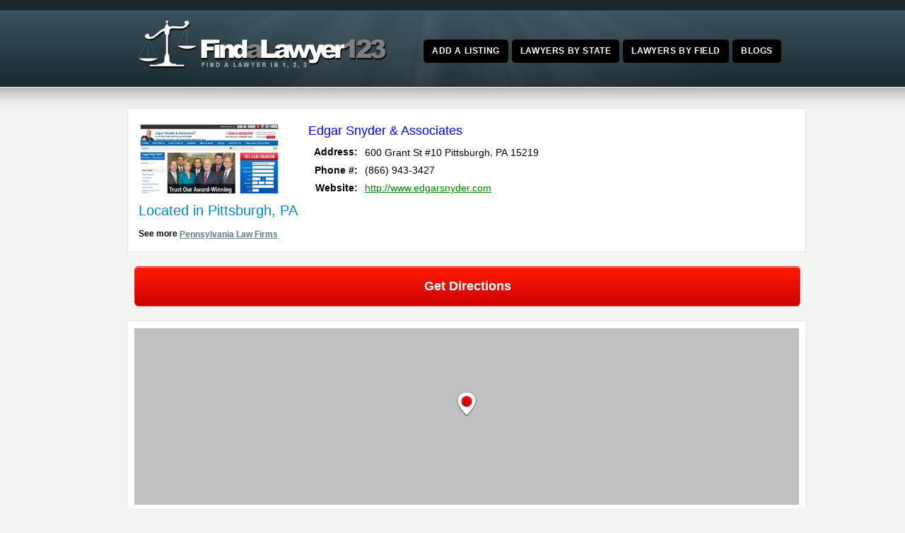

--- FILE ---
content_type: text/html; charset=UTF-8
request_url: https://www.findalawyer123.com/edgar-snyder/
body_size: 10088
content:
<!DOCTYPE html> <!--[if IE 7 ]><html class="ie ie7" lang="en"> <![endif]--> <!--[if IE 8 ]><html class="ie ie8" lang="en"> <![endif]--> <!--[if IE 9 ]><html class="ie ie9" lang="en"> <![endif]--> <!--[if !IE]><!--><html dir="ltr" lang="en-US" prefix="og: https://ogp.me/ns#"> <!--<![endif]--><head> <!-- un-comment and delete 2nd meta below to disable zoom (not cool)<meta name="viewport" content="width=device-width, minimum-scale=1, maximum-scale=1"> --><meta name="viewport" content="width=device-width, initial-scale=1" /><link rel="pingback" href="https://findalawyer123.com/xmlrpc.php" /> <!--<link rel="alternate" type="application/rss+xml" title="FindaLawyer123.com" href="https://findalawyer123.com/feed/" /> <style>img:is([sizes="auto" i], [sizes^="auto," i]) { contain-intrinsic-size: 3000px 1500px }</style> <!-- All in One SEO 4.9.2 - aioseo.com --><title>Edgar Snyder &amp; Associates - FindaLawyer123.com</title><link rel="preload" as="font" href="https://findalawyer123.com/wp-content/themes/Karma-Responsive/css/fonts/fontawesome-webfont.woff?v=4.0.3" crossorigin/><link rel="preload" as="font" href="https://fonts.gstatic.com/s/roboto/v20/KFOmCnqEu92Fr1Mu4mxKKTU1Kg.woff2" crossorigin/><meta name="robots" content="max-image-preview:large" /><meta name="author" content="admin"/><link rel="canonical" href="https://findalawyer123.com/edgar-snyder/" /><meta name="generator" content="All in One SEO (AIOSEO) 4.9.2" /><meta property="og:locale" content="en_US" /><meta property="og:site_name" content="FindaLawyer123.com" /><meta property="og:type" content="website" /><meta property="og:title" content="Edgar Snyder &amp; Associates - FindaLawyer123.com" /><meta property="og:url" content="https://findalawyer123.com/edgar-snyder/" /><meta name="twitter:card" content="summary_large_image" /><meta name="twitter:title" content="Edgar Snyder &amp; Associates - FindaLawyer123.com" /> <script type="application/ld+json" class="aioseo-schema"> {"@context":"https:\/\/schema.org","@graph":[{"@type":"BlogPosting","@id":"https:\/\/findalawyer123.com\/edgar-snyder\/#blogposting","name":"Edgar Snyder & Associates - FindaLawyer123.com","headline":"Edgar Snyder &#038; Associates","author":{"@id":"https:\/\/findalawyer123.com\/author\/admin\/#author"},"publisher":{"@id":"https:\/\/findalawyer123.com\/#organization"},"datePublished":"2013-03-30T12:00:47-04:00","dateModified":"2013-03-30T12:00:47-04:00","inLanguage":"en-US","mainEntityOfPage":{"@id":"https:\/\/findalawyer123.com\/edgar-snyder\/#webpage"},"isPartOf":{"@id":"https:\/\/findalawyer123.com\/edgar-snyder\/#webpage"},"articleSection":"Pennsylvania, Pittsburgh, PA, Animal\/Dog Bite, Bicycle Accident, Medical Malpractice, Motorcycle Accident, Slip &amp; Fall, Social Security, Truck Accident, Workers Comp"},{"@type":"BreadcrumbList","@id":"https:\/\/findalawyer123.com\/edgar-snyder\/#breadcrumblist","itemListElement":[{"@type":"ListItem","@id":"https:\/\/findalawyer123.com#listItem","position":1,"name":"Home","item":"https:\/\/findalawyer123.com","nextItem":{"@type":"ListItem","@id":"https:\/\/findalawyer123.com\/law\/pennsylvania\/#listItem","name":"Pennsylvania"}},{"@type":"ListItem","@id":"https:\/\/findalawyer123.com\/law\/pennsylvania\/#listItem","position":2,"name":"Pennsylvania","item":"https:\/\/findalawyer123.com\/law\/pennsylvania\/","nextItem":{"@type":"ListItem","@id":"https:\/\/findalawyer123.com\/law\/pennsylvania\/pittsburgh-pa\/#listItem","name":"Pittsburgh, PA"},"previousItem":{"@type":"ListItem","@id":"https:\/\/findalawyer123.com#listItem","name":"Home"}},{"@type":"ListItem","@id":"https:\/\/findalawyer123.com\/law\/pennsylvania\/pittsburgh-pa\/#listItem","position":3,"name":"Pittsburgh, PA","item":"https:\/\/findalawyer123.com\/law\/pennsylvania\/pittsburgh-pa\/","nextItem":{"@type":"ListItem","@id":"https:\/\/findalawyer123.com\/edgar-snyder\/#listItem","name":"Edgar Snyder &#038; Associates"},"previousItem":{"@type":"ListItem","@id":"https:\/\/findalawyer123.com\/law\/pennsylvania\/#listItem","name":"Pennsylvania"}},{"@type":"ListItem","@id":"https:\/\/findalawyer123.com\/edgar-snyder\/#listItem","position":4,"name":"Edgar Snyder &#038; Associates","previousItem":{"@type":"ListItem","@id":"https:\/\/findalawyer123.com\/law\/pennsylvania\/pittsburgh-pa\/#listItem","name":"Pittsburgh, PA"}}]},{"@type":"Organization","@id":"https:\/\/findalawyer123.com\/#organization","name":"FindaLawyer123.com","description":"Find a Lawyer at FindaLawyer123.com","url":"https:\/\/findalawyer123.com\/"},{"@type":"Person","@id":"https:\/\/findalawyer123.com\/author\/admin\/#author","url":"https:\/\/findalawyer123.com\/author\/admin\/","name":"admin","image":{"@type":"ImageObject","@id":"https:\/\/findalawyer123.com\/edgar-snyder\/#authorImage","url":"https:\/\/secure.gravatar.com\/avatar\/009cae7763e43cf5f65fba056be8e7aa51faf85ae9e4a5aa3ca234c0ea116fc0?s=96&r=g","width":96,"height":96,"caption":"admin"}},{"@type":"WebPage","@id":"https:\/\/findalawyer123.com\/edgar-snyder\/#webpage","url":"https:\/\/findalawyer123.com\/edgar-snyder\/","name":"Edgar Snyder & Associates - FindaLawyer123.com","inLanguage":"en-US","isPartOf":{"@id":"https:\/\/findalawyer123.com\/#website"},"breadcrumb":{"@id":"https:\/\/findalawyer123.com\/edgar-snyder\/#breadcrumblist"},"author":{"@id":"https:\/\/findalawyer123.com\/author\/admin\/#author"},"creator":{"@id":"https:\/\/findalawyer123.com\/author\/admin\/#author"},"datePublished":"2013-03-30T12:00:47-04:00","dateModified":"2013-03-30T12:00:47-04:00"},{"@type":"WebSite","@id":"https:\/\/findalawyer123.com\/#website","url":"https:\/\/findalawyer123.com\/","name":"FindaLawyer123.com","description":"Find a Lawyer at FindaLawyer123.com","inLanguage":"en-US","publisher":{"@id":"https:\/\/findalawyer123.com\/#organization"}}]} </script> <!-- All in One SEO --><link rel='dns-prefetch' href='//findalawyer123.com' /><link rel='dns-prefetch' href='//www.googletagmanager.com' /><link rel='stylesheet' id='style-css' href='https://findalawyer123.com/wp-content/themes/Karma-Responsive/style.css' type='text/css' media='all' /><link rel='stylesheet' id='primary-color-css' href='https://findalawyer123.com/wp-content/themes/Karma-Responsive/css/karma-teal-grey.css' type='text/css' media='all' /><link rel='stylesheet' id='secondary-color-css' href='https://findalawyer123.com/wp-content/themes/Karma-Responsive/css/secondary-teal-grey.css' type='text/css' media='all' /><link rel='stylesheet' id='fontawesome-css' href='https://findalawyer123.com/wp-content/themes/Karma-Responsive/css/_font-awesome.css' type='text/css' media='all' /><link rel='stylesheet' id='mobile-css' href='https://findalawyer123.com/wp-content/themes/Karma-Responsive/css/_mobile.css' type='text/css' media='all' /><link rel='stylesheet' id='wp-block-library-css' href='https://findalawyer123.com/wp-includes/css/dist/block-library/style.min.css' type='text/css' media='all' /> <style id='classic-theme-styles-inline-css' type='text/css'> /*! This file is auto-generated */
.wp-block-button__link{color:#fff;background-color:#32373c;border-radius:9999px;box-shadow:none;text-decoration:none;padding:calc(.667em + 2px) calc(1.333em + 2px);font-size:1.125em}.wp-block-file__button{background:#32373c;color:#fff;text-decoration:none} </style><link rel='stylesheet' id='aioseo/css/src/vue/standalone/blocks/table-of-contents/global.scss-css' href='https://findalawyer123.com/wp-content/plugins/all-in-one-seo-pack/dist/Lite/assets/css/table-of-contents/global.e90f6d47.css' type='text/css' media='all' /> <style id='global-styles-inline-css' type='text/css'> :root{--wp--preset--aspect-ratio--square: 1;--wp--preset--aspect-ratio--4-3: 4/3;--wp--preset--aspect-ratio--3-4: 3/4;--wp--preset--aspect-ratio--3-2: 3/2;--wp--preset--aspect-ratio--2-3: 2/3;--wp--preset--aspect-ratio--16-9: 16/9;--wp--preset--aspect-ratio--9-16: 9/16;--wp--preset--color--black: #000000;--wp--preset--color--cyan-bluish-gray: #abb8c3;--wp--preset--color--white: #ffffff;--wp--preset--color--pale-pink: #f78da7;--wp--preset--color--vivid-red: #cf2e2e;--wp--preset--color--luminous-vivid-orange: #ff6900;--wp--preset--color--luminous-vivid-amber: #fcb900;--wp--preset--color--light-green-cyan: #7bdcb5;--wp--preset--color--vivid-green-cyan: #00d084;--wp--preset--color--pale-cyan-blue: #8ed1fc;--wp--preset--color--vivid-cyan-blue: #0693e3;--wp--preset--color--vivid-purple: #9b51e0;--wp--preset--gradient--vivid-cyan-blue-to-vivid-purple: linear-gradient(135deg,rgba(6,147,227,1) 0%,rgb(155,81,224) 100%);--wp--preset--gradient--light-green-cyan-to-vivid-green-cyan: linear-gradient(135deg,rgb(122,220,180) 0%,rgb(0,208,130) 100%);--wp--preset--gradient--luminous-vivid-amber-to-luminous-vivid-orange: linear-gradient(135deg,rgba(252,185,0,1) 0%,rgba(255,105,0,1) 100%);--wp--preset--gradient--luminous-vivid-orange-to-vivid-red: linear-gradient(135deg,rgba(255,105,0,1) 0%,rgb(207,46,46) 100%);--wp--preset--gradient--very-light-gray-to-cyan-bluish-gray: linear-gradient(135deg,rgb(238,238,238) 0%,rgb(169,184,195) 100%);--wp--preset--gradient--cool-to-warm-spectrum: linear-gradient(135deg,rgb(74,234,220) 0%,rgb(151,120,209) 20%,rgb(207,42,186) 40%,rgb(238,44,130) 60%,rgb(251,105,98) 80%,rgb(254,248,76) 100%);--wp--preset--gradient--blush-light-purple: linear-gradient(135deg,rgb(255,206,236) 0%,rgb(152,150,240) 100%);--wp--preset--gradient--blush-bordeaux: linear-gradient(135deg,rgb(254,205,165) 0%,rgb(254,45,45) 50%,rgb(107,0,62) 100%);--wp--preset--gradient--luminous-dusk: linear-gradient(135deg,rgb(255,203,112) 0%,rgb(199,81,192) 50%,rgb(65,88,208) 100%);--wp--preset--gradient--pale-ocean: linear-gradient(135deg,rgb(255,245,203) 0%,rgb(182,227,212) 50%,rgb(51,167,181) 100%);--wp--preset--gradient--electric-grass: linear-gradient(135deg,rgb(202,248,128) 0%,rgb(113,206,126) 100%);--wp--preset--gradient--midnight: linear-gradient(135deg,rgb(2,3,129) 0%,rgb(40,116,252) 100%);--wp--preset--font-size--small: 13px;--wp--preset--font-size--medium: 20px;--wp--preset--font-size--large: 36px;--wp--preset--font-size--x-large: 42px;--wp--preset--spacing--20: 0.44rem;--wp--preset--spacing--30: 0.67rem;--wp--preset--spacing--40: 1rem;--wp--preset--spacing--50: 1.5rem;--wp--preset--spacing--60: 2.25rem;--wp--preset--spacing--70: 3.38rem;--wp--preset--spacing--80: 5.06rem;--wp--preset--shadow--natural: 6px 6px 9px rgba(0, 0, 0, 0.2);--wp--preset--shadow--deep: 12px 12px 50px rgba(0, 0, 0, 0.4);--wp--preset--shadow--sharp: 6px 6px 0px rgba(0, 0, 0, 0.2);--wp--preset--shadow--outlined: 6px 6px 0px -3px rgba(255, 255, 255, 1), 6px 6px rgba(0, 0, 0, 1);--wp--preset--shadow--crisp: 6px 6px 0px rgba(0, 0, 0, 1);}:where(.is-layout-flex){gap: 0.5em;}:where(.is-layout-grid){gap: 0.5em;}body .is-layout-flex{display: flex;}.is-layout-flex{flex-wrap: wrap;align-items: center;}.is-layout-flex > :is(*, div){margin: 0;}body .is-layout-grid{display: grid;}.is-layout-grid > :is(*, div){margin: 0;}:where(.wp-block-columns.is-layout-flex){gap: 2em;}:where(.wp-block-columns.is-layout-grid){gap: 2em;}:where(.wp-block-post-template.is-layout-flex){gap: 1.25em;}:where(.wp-block-post-template.is-layout-grid){gap: 1.25em;}.has-black-color{color: var(--wp--preset--color--black) !important;}.has-cyan-bluish-gray-color{color: var(--wp--preset--color--cyan-bluish-gray) !important;}.has-white-color{color: var(--wp--preset--color--white) !important;}.has-pale-pink-color{color: var(--wp--preset--color--pale-pink) !important;}.has-vivid-red-color{color: var(--wp--preset--color--vivid-red) !important;}.has-luminous-vivid-orange-color{color: var(--wp--preset--color--luminous-vivid-orange) !important;}.has-luminous-vivid-amber-color{color: var(--wp--preset--color--luminous-vivid-amber) !important;}.has-light-green-cyan-color{color: var(--wp--preset--color--light-green-cyan) !important;}.has-vivid-green-cyan-color{color: var(--wp--preset--color--vivid-green-cyan) !important;}.has-pale-cyan-blue-color{color: var(--wp--preset--color--pale-cyan-blue) !important;}.has-vivid-cyan-blue-color{color: var(--wp--preset--color--vivid-cyan-blue) !important;}.has-vivid-purple-color{color: var(--wp--preset--color--vivid-purple) !important;}.has-black-background-color{background-color: var(--wp--preset--color--black) !important;}.has-cyan-bluish-gray-background-color{background-color: var(--wp--preset--color--cyan-bluish-gray) !important;}.has-white-background-color{background-color: var(--wp--preset--color--white) !important;}.has-pale-pink-background-color{background-color: var(--wp--preset--color--pale-pink) !important;}.has-vivid-red-background-color{background-color: var(--wp--preset--color--vivid-red) !important;}.has-luminous-vivid-orange-background-color{background-color: var(--wp--preset--color--luminous-vivid-orange) !important;}.has-luminous-vivid-amber-background-color{background-color: var(--wp--preset--color--luminous-vivid-amber) !important;}.has-light-green-cyan-background-color{background-color: var(--wp--preset--color--light-green-cyan) !important;}.has-vivid-green-cyan-background-color{background-color: var(--wp--preset--color--vivid-green-cyan) !important;}.has-pale-cyan-blue-background-color{background-color: var(--wp--preset--color--pale-cyan-blue) !important;}.has-vivid-cyan-blue-background-color{background-color: var(--wp--preset--color--vivid-cyan-blue) !important;}.has-vivid-purple-background-color{background-color: var(--wp--preset--color--vivid-purple) !important;}.has-black-border-color{border-color: var(--wp--preset--color--black) !important;}.has-cyan-bluish-gray-border-color{border-color: var(--wp--preset--color--cyan-bluish-gray) !important;}.has-white-border-color{border-color: var(--wp--preset--color--white) !important;}.has-pale-pink-border-color{border-color: var(--wp--preset--color--pale-pink) !important;}.has-vivid-red-border-color{border-color: var(--wp--preset--color--vivid-red) !important;}.has-luminous-vivid-orange-border-color{border-color: var(--wp--preset--color--luminous-vivid-orange) !important;}.has-luminous-vivid-amber-border-color{border-color: var(--wp--preset--color--luminous-vivid-amber) !important;}.has-light-green-cyan-border-color{border-color: var(--wp--preset--color--light-green-cyan) !important;}.has-vivid-green-cyan-border-color{border-color: var(--wp--preset--color--vivid-green-cyan) !important;}.has-pale-cyan-blue-border-color{border-color: var(--wp--preset--color--pale-cyan-blue) !important;}.has-vivid-cyan-blue-border-color{border-color: var(--wp--preset--color--vivid-cyan-blue) !important;}.has-vivid-purple-border-color{border-color: var(--wp--preset--color--vivid-purple) !important;}.has-vivid-cyan-blue-to-vivid-purple-gradient-background{background: var(--wp--preset--gradient--vivid-cyan-blue-to-vivid-purple) !important;}.has-light-green-cyan-to-vivid-green-cyan-gradient-background{background: var(--wp--preset--gradient--light-green-cyan-to-vivid-green-cyan) !important;}.has-luminous-vivid-amber-to-luminous-vivid-orange-gradient-background{background: var(--wp--preset--gradient--luminous-vivid-amber-to-luminous-vivid-orange) !important;}.has-luminous-vivid-orange-to-vivid-red-gradient-background{background: var(--wp--preset--gradient--luminous-vivid-orange-to-vivid-red) !important;}.has-very-light-gray-to-cyan-bluish-gray-gradient-background{background: var(--wp--preset--gradient--very-light-gray-to-cyan-bluish-gray) !important;}.has-cool-to-warm-spectrum-gradient-background{background: var(--wp--preset--gradient--cool-to-warm-spectrum) !important;}.has-blush-light-purple-gradient-background{background: var(--wp--preset--gradient--blush-light-purple) !important;}.has-blush-bordeaux-gradient-background{background: var(--wp--preset--gradient--blush-bordeaux) !important;}.has-luminous-dusk-gradient-background{background: var(--wp--preset--gradient--luminous-dusk) !important;}.has-pale-ocean-gradient-background{background: var(--wp--preset--gradient--pale-ocean) !important;}.has-electric-grass-gradient-background{background: var(--wp--preset--gradient--electric-grass) !important;}.has-midnight-gradient-background{background: var(--wp--preset--gradient--midnight) !important;}.has-small-font-size{font-size: var(--wp--preset--font-size--small) !important;}.has-medium-font-size{font-size: var(--wp--preset--font-size--medium) !important;}.has-large-font-size{font-size: var(--wp--preset--font-size--large) !important;}.has-x-large-font-size{font-size: var(--wp--preset--font-size--x-large) !important;}
:where(.wp-block-post-template.is-layout-flex){gap: 1.25em;}:where(.wp-block-post-template.is-layout-grid){gap: 1.25em;}
:where(.wp-block-columns.is-layout-flex){gap: 2em;}:where(.wp-block-columns.is-layout-grid){gap: 2em;}
:root :where(.wp-block-pullquote){font-size: 1.5em;line-height: 1.6;} </style><link rel='stylesheet' id='widgets-on-pages-css' href='https://findalawyer123.com/wp-content/plugins/widgets-on-pages/public/css/widgets-on-pages-public.css' type='text/css' media='all' /> <script type="text/javascript" src="https://findalawyer123.com/wp-content/plugins/enable-jquery-migrate-helper/js/jquery/jquery-1.12.4-wp.js" id="jquery-core-js"></script> <script type="text/javascript" src="https://findalawyer123.com/wp-content/plugins/enable-jquery-migrate-helper/js/jquery-migrate/jquery-migrate-1.4.1-wp.js" id="jquery-migrate-js"></script> <!-- Google tag (gtag.js) snippet added by Site Kit --> <!-- Google Analytics snippet added by Site Kit --> <script type="text/javascript" src="https://www.googletagmanager.com/gtag/js?id=GT-KD2TX46R" id="google_gtagjs-js" async></script> <script type="text/javascript" id="google_gtagjs-js-after"> /* <![CDATA[ */
window.dataLayer = window.dataLayer || [];function gtag(){dataLayer.push(arguments);}
gtag("set","linker",{"domains":["findalawyer123.com"]});
gtag("js", new Date());
gtag("set", "developer_id.dZTNiMT", true);
gtag("config", "GT-KD2TX46R");
 window._googlesitekit = window._googlesitekit || {}; window._googlesitekit.throttledEvents = []; window._googlesitekit.gtagEvent = (name, data) => { var key = JSON.stringify( { name, data } ); if ( !! window._googlesitekit.throttledEvents[ key ] ) { return; } window._googlesitekit.throttledEvents[ key ] = true; setTimeout( () => { delete window._googlesitekit.throttledEvents[ key ]; }, 5 ); gtag( "event", name, { ...data, event_source: "site-kit" } ); }; 
/* ]]> */ </script><link rel="https://api.w.org/" href="https://findalawyer123.com/wp-json/" /><link rel="alternate" title="JSON" type="application/json" href="https://findalawyer123.com/wp-json/wp/v2/posts/4486" /><link rel='shortlink' href='https://findalawyer123.com/?p=4486' /><link rel="alternate" title="oEmbed (JSON)" type="application/json+oembed" href="https://findalawyer123.com/wp-json/oembed/1.0/embed?url=https%3A%2F%2Ffindalawyer123.com%2Fedgar-snyder%2F" /><link rel="alternate" title="oEmbed (XML)" type="text/xml+oembed" href="https://findalawyer123.com/wp-json/oembed/1.0/embed?url=https%3A%2F%2Ffindalawyer123.com%2Fedgar-snyder%2F&#038;format=xml" /><meta name="ICBM" content="40.4413567, -79.9948502" /><meta name="dcterms.title" content="FindaLawyer123.com - Edgar Snyder &#038; Associates" /><meta name="geo.position" content="40.4413567;-79.9948502" /><meta name="generator" content="Site Kit by Google 1.168.0" /><link rel="shortcut icon" href="https://findalawyer123.com/wp-content/uploads/2013/05/favicon.ico"/> <!--styles generated by site options--> <style type='text/css'> #header .tt-retina-logo {
 width: ;
 height: ;
 url: "";
}  .header-overlay {
 background: url(https://findalawyer123.com/wp-content/themes/Karma-Responsive/images/_global/overlay-rays.png) 50% 50% no-repeat;
}
.header-overlay {
 background-size: auto 100%;
} </style> <!--[if IE 9]> <style media="screen"> #footer,
.header-holder
 {
 behavior: url(https://findalawyer123.com/wp-content/themes/Karma-Responsive/js/PIE/PIE.php);
} </style> <![endif]--> <!--[if lte IE 8]> <script type='text/javascript' src='https://findalawyer123.com/wp-content/themes/Karma-Responsive/js/html5shiv.js'></script> <style media="screen"> /* uncomment for IE8 rounded corners
#menu-main-nav .drop ul a,
#menu-main-nav .drop,
#menu-main-nav ul.sub-menu,
#menu-main-nav .drop .c, 
#menu-main-nav li.parent, */
a.button,
a.button:hover,
ul.products li.product a img,
div.product div.images img,
span.onsale,
#footer,
.header-holder,
#horizontal_nav ul li,
#horizontal_nav ul a,
#tt-gallery-nav li,
#tt-gallery-nav a,
ul.tabset li,
ul.tabset a,
.karma-pages a,
.karma-pages span,
.wp-pagenavi a,
.wp-pagenavi span,
.post_date,
.post_comments,
.ka_button,
.flex-control-paging li a,
.colored_box,
.tools,
.karma_notify
.opener,
.callout_button,
.testimonials {
 behavior: url(https://findalawyer123.com/wp-content/themes/Karma-Responsive/js/PIE/PIE.php);
}
#header .header-overlay {
 background-image: none;
 filter: progid:DXImageTransform.Microsoft.AlphaImageLoader( src='https://findalawyer123.com/wp-content/themes/Karma-Responsive/images/_global/overlay-rays.png', sizingMethod='scale');
 -ms-filter: "progid:DXImageTransform.Microsoft.AlphaImageLoader( src='https://findalawyer123.com/wp-content/themes/Karma-Responsive/images/_global/overlay-rays.png', sizingMethod='scale')";
} </style> <![endif]--> <!--[if IE]><link rel="stylesheet" href="https://findalawyer123.com/wp-content/themes/Karma-Responsive/css/_internet_explorer.css" media="screen"/> <![endif]--> <script> (function(i,s,o,g,r,a,m){i['GoogleAnalyticsObject']=r;i[r]=i[r]||function(){
 (i[r].q=i[r].q||[]).push(arguments)},i[r].l=1*new Date();a=s.createElement(o),
 m=s.getElementsByTagName(o)[0];a.async=1;a.src=g;m.parentNode.insertBefore(a,m)
 })(window,document,'script','//www.google-analytics.com/analytics.js','ga');
 ga('create', 'UA-3242849-26', 'findalawyer123.com');
 ga('send', 'pageview'); </script> <script async src="https://pagead2.googlesyndication.com/pagead/js/adsbygoogle.js?client=ca-pub-5346911216764926"
 crossorigin="anonymous"></script></head><body class="wp-singular post-template-default single single-post postid-4486 single-format-standard wp-theme-Karma-Responsive"><div id="tt-wide-layout" class="content-style-default"><div id="wrapper"><header role="banner" id="header" ><div class="top-block"><div class="top-holder"><div class="toolbar-right"></div><!-- END toolbar-right --></div><!-- END top-holder --></div><!-- END top-block --><div class="header-holder "><div class="header-overlay"><div class="header-area"> <a href="https://findalawyer123.com" class="logo"><img src="https://findalawyer123.com/wp-content/uploads/2013/04/logo.png" alt="FindaLawyer123.com" /></a><nav role="navigation"><ul id="menu-main-nav"><li id="item-7223" class="menu-item menu-item-type-post_type menu-item-object-page"><a href="https://findalawyer123.com/add/"><span><strong>Add a Listing</strong></span></a></li><li id="item-285" class="menu-item menu-item-type-post_type menu-item-object-page"><a href="https://findalawyer123.com/lawyers-by-state/"><span><strong>Lawyers by State</strong></span></a></li><li id="item-909" class="menu-item menu-item-type-post_type menu-item-object-page"><a href="https://findalawyer123.com/lawyers-by-field/"><span><strong>Lawyers by Field</strong></span></a></li><li id="item-8548" class="menu-item menu-item-type-post_type menu-item-object-page current_page_parent"><a href="https://findalawyer123.com/blogs/"><span><strong>Blogs</strong></span></a></li></ul></nav></div><!-- END header-area --></div><!-- END header-overlay --></div><!-- END header-holder --></header><!-- END header --><div id="main"><div class="main-area"><main role="main" id="content" class="content_blog"><article class="single_blog_wrap  post-4486 post type-post status-publish format-standard hentry category-pennsylvania category-pittsburgh-pa tag-animal-dog-bite tag-bicycle-accident tag-medical-malpractice tag-motorcycle-accident tag-slip-fall tag-social-security tag-truck-accident tag-workers-comp tt-blog-no-feature"><div class="singlecat"><table border="0" cellpadding="0" cellspacing="0" itemscope itemtype="http://schema.org/LocalBusiness"><tr><td rowspan="8"><div class="dealerpic"> <img itemprop="image" border="0" src="https://findalawyer123.com/wp-content/uploads/2013/03/edgar-snyder.jpg" alt="" width="200" height="100"></div></td><td colspan="3"><h1 class="single-posth1" itemprop="name">Edgar Snyder &#038; Associates</h1></td></tr><tr><td width="60" align="right"><b>Address:</b></td><td width="10">&nbsp;</td><td width="410"> <span itemprop="address" itemscope itemtype="http://schema.org/PostalAddress"> <span itemprop="streetAddress">600 Grant St #10</span> <span itemprop="addressLocality">Pittsburgh</span>, <span itemprop="addressRegion">PA</span> <span itemprop="postalCode">15219 </span> </span></td></tr><tr><td width="70" align="right"><b>Phone #:</b></td><td width="10">&nbsp;</td><td width="410"><span itemprop="telephone">(866) 943-3427</span></td></tr><tr><td width="60" align="right"><b>Website:</b></td><td width="10">&nbsp;</td><td width="410"> <a style="color:#008000;" rel="nofollow" target="_blank" href="http://www.edgarsnyder.com" itemprop="url"> http://www.edgarsnyder.com </a></td></tr></table><div style='margin: 10px 0px 10px 0px;'></div><div class="locatedin">Located in Pittsburgh, PA</div><div style="text-align:left;"><b>See more <a href="https://findalawyer123.com/law/pennsylvania/" title="Pennsylvania">Pennsylvania Law Firms</a></b></div></div><div><a class="myButton" target="_blank" href="http://maps.google.com/maps?daddr=40.4413567,-79.9948502" title="directions">Get Directions</a></div><div class="singlemap"><div class="gm-map" style="position: relative;height: 250px; width: 100%;"><iframe name="gm-map-1" allowfullscreen src="https://findalawyer123.com/?geo_mashup_content=render-map&amp;map_data_key=ffd27d94b2d0e0a197ef3c4965920c82&amp;zoom=11&amp;map_content=single&amp;name=gm-map-1&amp;object_id=4486" style="position: absolute; top: 0; left: 0; width: 100%; height: 100%; border: none; overflow: hidden;"></iframe></div></div><div class="areasoflaw"><h2 style="color:#0000ff;">Areas of Practice:</h2> Animal/Dog Bite, Bicycle Accident, Medical Malpractice, Motorcycle Accident, Slip &amp; Fall, Social Security, Truck Accident, Workers Comp</div><div style="clear:both"></div><h2 class="zipdesc">Start Another Law Firm Search, Enter Zip Below</h2><li id="geomashupsearchwidget-2" class="widget geomashupsearchwidget amr_widget"><span style="display: none"></span><form class="geo-mashup-search-form2" method="post" action="https://findalawyer123.com/find/"><input name="object_name" type="hidden" value="post" /><input name="results_page_id" type="hidden" value="6985" /><div class="inside-form2"><div class="entermiles2">Select Miles:</div><div style="margin: 0px 0px 0px 0px;"><select id="geomashupsearchwidget-2-radius" name="radius"><option value="20">20</option><option value="30">30</option><option value="40">40</option><option value="50">50</option><option value="100">100</option> </select></div><div style="position:absolute; margin:-25px 0px 0px -100px;"><img src="https://www.findalawyer123.com/wp-content/uploads/2015/05/arrow_red.png"></div><div class="enterzip2">Enter Zip Code:</div> <input name="units" type="hidden" value="mi" /><input id="geomashupsearchwidget-2-input" class="geo-mashup-search-input" name="location_text" type="text" value="" /><input id="geomashupsearchwidget-2-submit" name="geo_mashup_search_submit" type="submit" value="Search" /></div></form></li><div style="clear:both"></div><div id="respond"><div id="respond" class="comment-respond"><h3 id="reply-title" class="comment-reply-title"><h2><i class="fa fa-pencil-square-o discussion-title"></i>Add a Comment</h2> <small><a rel="nofollow" id="cancel-comment-reply-link" href="/edgar-snyder/#respond" style="display:none;"><div class="comment-cancel">click here to cancel reply</div></a></small></h3><form action="https://findalawyer123.com/wp-comments-post.php" method="post" id="commentform" class="comment-form"><p class="comment-textarea-wrap"><br /><label  class="comment-label" for="comment">Your Review</label><textarea name="comment" class="comment-textarea" tabindex="4" rows="5" cols="5" id="comment" aria-required="true"></textarea></p><p class="comment-input-wrap pad comment-name"><label class="comment-label" for="author">Name <span class="required">*</span></label><input id="author" name="author" type="text" tabindex="1" class="comment-input" value="" size="30" aria-required='true' /></p><p class="comment-input-wrap pad comment-email"><label class="comment-label"  for="email">Email <span class="required">*</span> <em>(will not be published)</em></label> <input id="email" name="email" type="text" tabindex="2" class="comment-input" value="" size="30" aria-required='true' /></p><p class="comment-input-wrap comment-website"><label class="comment-label" for="url">Website</label><input id="url" name="url" type="text" tabindex="3" class="comment-input" value="" size="30" /></p><p class="form-submit"><input name="submit" type="submit" id="ka-comment-form-submit" class="submit" value="Add Review" /> <input type='hidden' name='comment_post_ID' value='4486' id='comment_post_ID' /> <input type='hidden' name='comment_parent' id='comment_parent' value='0' /></p></form></div><!-- #respond --></div><!--end comment-response--></main><!-- END main #content --></div><!-- END main-area --></div><!-- END main --><footer role="contentinfo" id="footer"><div class="footer-overlay"><div class="footer-content"><div class="one_fourth tt-column"></div><div class="one_fourth tt-column"></div><div class="one_fourth tt-column"></div><div class="one_fourth_last tt-column"></div></div><!-- END footer-content --></div><!-- END footer-overlay --><div id="footer_bottom"><div class="info"><div id="foot_left">&nbsp;                    FindaLawyer123.com - 2013-2023</div><!-- END foot_left --><div id="foot_right"><div class="top-footer"><a href="#" class="link-top">top</a></div></div><!-- END foot_right --></div><!-- END info --></div><!-- END footer_bottom --></footer><!-- END footer --></div><!-- END wrapper --></div><!-- END tt-layout --> <script type="speculationrules"> {"prefetch":[{"source":"document","where":{"and":[{"href_matches":"\/*"},{"not":{"href_matches":["\/wp-*.php","\/wp-admin\/*","\/wp-content\/uploads\/*","\/wp-content\/*","\/wp-content\/plugins\/*","\/wp-content\/themes\/Karma-Responsive\/*","\/*\\?(.+)"]}},{"not":{"selector_matches":"a[rel~=\"nofollow\"]"}},{"not":{"selector_matches":".no-prefetch, .no-prefetch a"}}]},"eagerness":"conservative"}]} </script> <a rel="nofollow" style="display:none" href="https://findalawyer123.com/?blackhole=57ddf69cbe" title="Do NOT follow this link or you will be banned from the site!">FindaLawyer123.com</a><link rel='stylesheet' id='front-style-widget-css' href='https://findalawyer123.com/wp-content/plugins/geo-mashup/css/front-widget.min.css' type='text/css' media='all' /> <script type="text/javascript" id="truethemes-custom-js-extra"> /* <![CDATA[ */
var php_data = {"mobile_menu_text":"Main Menu","mobile_sub_menu_text":"More in this section...","karma_jquery_slideshowSpeed":"8000","karma_jquery_pause_hover":"false","karma_jquery_randomize":"false","karma_jquery_directionNav":"true","karma_jquery_animation_effect":"fade","karma_jquery_animationSpeed":"600","testimonial_slideshowSpeed":"8000","testimonial_pause_hover":"false","testimonial_randomize":"false","testimonial_directionNav":"true","testimonial_animation_effect":"fade","testimonial_animationSpeed":"600","ubermenu_active":"false"};
/* ]]> */ </script> <script type="text/javascript" src="https://findalawyer123.com/wp-content/themes/Karma-Responsive/js/custom-main.js" id="truethemes-custom-js"></script> <script type="text/javascript" src="https://findalawyer123.com/wp-content/themes/Karma-Responsive/js/superfish.js" id="superfish-js"></script> <script type="text/javascript" src="https://findalawyer123.com/wp-content/themes/Karma-Responsive/js/jquery.flexslider.js" id="flexslider-js"></script> <script type="text/javascript" src="https://findalawyer123.com/wp-content/themes/Karma-Responsive/js/jquery.fitvids.js" id="fitvids-js"></script> <script type="text/javascript" src="https://findalawyer123.com/wp-content/themes/Karma-Responsive/js/jquery.isotope.js" id="isotope-js"></script> <script type="text/javascript" src="https://findalawyer123.com/wp-content/plugins/enable-jquery-migrate-helper/js/jquery-ui/core.min.js" id="jquery-ui-core-js"></script> <script type="text/javascript" src="https://findalawyer123.com/wp-content/plugins/enable-jquery-migrate-helper/js/jquery-ui/widget.min.js" id="jquery-ui-widget-js"></script> <script type="text/javascript" src="https://findalawyer123.com/wp-content/plugins/enable-jquery-migrate-helper/js/jquery-ui/tabs.min.js" id="jquery-ui-tabs-js"></script> <script type="text/javascript" src="https://findalawyer123.com/wp-content/plugins/enable-jquery-migrate-helper/js/jquery-ui/accordion.min.js" id="jquery-ui-accordion-js"></script> <script type="text/javascript" src="https://findalawyer123.com/wp-content/themes/Karma-Responsive/js/jquery.prettyPhoto.js" id="pretty-photo-js"></script> <script type="text/javascript" src="https://findalawyer123.com/wp-includes/js/comment-reply.js" id="comment-reply-js"></script> <script type="module"  src="https://findalawyer123.com/wp-content/plugins/all-in-one-seo-pack/dist/Lite/assets/table-of-contents.95d0dfce.js" id="aioseo/js/src/vue/standalone/blocks/table-of-contents/frontend.js-js"></script> <script type="text/javascript" src="https://findalawyer123.com/wp-content/plugins/sg-cachepress/assets/js/lazysizes.min.js" id="siteground-optimizer-lazy-sizes-js-js"></script> <script type="text/javascript" src="https://findalawyer123.com/wp-content/plugins/geo-mashup/js/search-form.min.js" id="geo-mashup-search-form-js"></script> <!--[if !IE]><!--><script> if (/*@cc_on!@*/false) {
 document.documentElement.className+=' ie10';
} </script><!--<![endif]--></body></html>

--- FILE ---
content_type: text/html; charset=UTF-8
request_url: https://findalawyer123.com/?geo_mashup_content=render-map&map_data_key=ffd27d94b2d0e0a197ef3c4965920c82&zoom=11&map_content=single&name=gm-map-1&object_id=4486
body_size: 1158
content:
<!DOCTYPE html><html xmlns="http://www.w3.org/1999/xhtml"><head><meta http-equiv="content-type" content="text/html; charset=utf-8"/><title>Geo Mashup Map</title><link rel="preload" as="font" href="https://findalawyer123.com/wp-content/themes/Karma-Responsive/css/fonts/fontawesome-webfont.woff?v=4.0.3" crossorigin/><link rel="preload" as="font" href="https://fonts.gstatic.com/s/roboto/v20/KFOmCnqEu92Fr1Mu4mxKKTU1Kg.woff2" crossorigin/><link rel='stylesheet' id='theme-style-css' href='https://findalawyer123.com/wp-content/themes/Karma-Responsive/style.css' type='text/css' media='all' /><link rel='stylesheet' id='geo-mashup-map-style-css' href='https://findalawyer123.com/wp-content/themes/Karma-Responsive/map-style.css' type='text/css' media='all' /> <script type="text/javascript" src="https://findalawyer123.com/wp-content/plugins/enable-jquery-migrate-helper/js/jquery/jquery-1.12.4-wp.js" id="jquery-core-js"></script> <script type="text/javascript" src="https://findalawyer123.com/wp-content/plugins/enable-jquery-migrate-helper/js/jquery-migrate/jquery-migrate-1.4.1-wp.js" id="jquery-migrate-js"></script> <script type="text/javascript" src="https://findalawyer123.com/wp-content/plugins/geo-mashup/js/mxn/mxn.min.js" id="mxn-js"></script> <script type="text/javascript" src="https://findalawyer123.com/wp-content/plugins/geo-mashup/js/mxn/mxn.core.min.js" id="mxn-core-js"></script> <script type="text/javascript" src="//maps.google.com/maps/api/js?key=AIzaSyCLNa5tRl8h9DEaB_Ocf4vS-Bdr7K2B0EQ&amp;language=en&amp;ver=6.8.3" id="google-maps-3-js"></script> <script type="text/javascript" src="https://findalawyer123.com/wp-content/plugins/geo-mashup/js/mxn/mxn.googlev3.core.min.js" id="mxn-googlev3-js"></script> <script type="text/javascript" src="https://findalawyer123.com/wp-content/plugins/geo-mashup/js/mxn/mxn.googlev3.geo-mashup.min.js" id="mxn-googlev3-gm-js"></script> <script type="text/javascript" src="https://findalawyer123.com/wp-content/plugins/geo-mashup/js/geo-mashup.min.js" id="geo-mashup-js"></script> <script type="text/javascript" src="https://findalawyer123.com/wp-content/plugins/geo-mashup/js/geo-mashup-mxn.min.js" id="geo-mashup-mxn-js"></script> <style type="text/css"> v\:* { behavior:url(#default#VML); }
 #geo-mashup {
 width:100%;
 height:100%;
 background-color: #c0c0c0;
 } </style></head><body><div id="geo-mashup" class="gm-map-1"> <noscript><p>This map requires JavaScript. You may have to enable it in your browser's settings.</p> </noscript></div> <script type="text/javascript"> GeoMashup.createMap(document.getElementById("geo-mashup"), {"map_control":"GSmallZoomControl3D","map_type":"G_NORMAL_MAP","zoom":"11","add_overview_control":"false","add_full_screen_control":"false","add_map_type_control":[],"enable_scroll_wheel_zoom":"false","click_to_load":"false","click_to_load_text":"","marker_default_color":"red","map_api":"googlev3","map_content":"single","name":"gm-map-1","ajaxurl":"https:\/\/findalawyer123.com\/wp-admin\/admin-ajax.php","siteurl":"https:\/\/findalawyer123.com\/","url_path":"https:\/\/findalawyer123.com\/wp-content\/plugins\/geo-mashup","template_url_path":"https:\/\/findalawyer123.com\/wp-content\/themes\/Karma-Responsive","object_data":{"objects":[{"object_name":"post","object_id":"4486","title":"Edgar Snyder & Associates","lat":"40.4413567","lng":"-79.9948502","author_name":"admin","terms":[]}]},"term_properties":[]} ); </script></body></html>

--- FILE ---
content_type: text/html; charset=utf-8
request_url: https://www.google.com/recaptcha/api2/aframe
body_size: 266
content:
<!DOCTYPE HTML><html><head><meta http-equiv="content-type" content="text/html; charset=UTF-8"></head><body><script nonce="MylYvXTULtR2c-QHqj48Xg">/** Anti-fraud and anti-abuse applications only. See google.com/recaptcha */ try{var clients={'sodar':'https://pagead2.googlesyndication.com/pagead/sodar?'};window.addEventListener("message",function(a){try{if(a.source===window.parent){var b=JSON.parse(a.data);var c=clients[b['id']];if(c){var d=document.createElement('img');d.src=c+b['params']+'&rc='+(localStorage.getItem("rc::a")?sessionStorage.getItem("rc::b"):"");window.document.body.appendChild(d);sessionStorage.setItem("rc::e",parseInt(sessionStorage.getItem("rc::e")||0)+1);localStorage.setItem("rc::h",'1768505711112');}}}catch(b){}});window.parent.postMessage("_grecaptcha_ready", "*");}catch(b){}</script></body></html>

--- FILE ---
content_type: text/css
request_url: https://findalawyer123.com/wp-content/themes/Karma-Responsive/css/secondary-teal-grey.css
body_size: 840
content:
/*---------------------*/
/* Sliders
/*---------------------*/
/* jQuery1 slider + utility bar */
.jquery1-slider-wrap,
.tools {
background-color: #4E6A75;
background: -webkit-gradient(radial, center center, 0, center center, 460, from(#4E6A75), to(#1E2F36));
background: -webkit-radial-gradient(circle, #4E6A75, #1E2F36);
background: -moz-radial-gradient(circle, #4E6A75, #1E2F36);
background: -ms-radial-gradient(circle, #4E6A75, #1E2F36);
}

/* IE Image Fallback */
.ie7 .jquery1-slider-wrap,
.ie8 .jquery1-slider-wrap,
.ie9 .jquery1-slider-wrap {
	background: transparent url(../images/skins/secondary-teal-grey/bg-jquery-bnr.png) 0 0 no-repeat;
}


/*---------------------*/
/* Sub Menus
/*---------------------*/
/* horizontal */
#horizontal_nav ul a:hover,
#horizontal_nav ul .current_page_item,
#horizontal_nav.tt-gallery-nav-wrap .active,
/* tabs */
.tabset .ui-state-active,
.tabset .active,
.tabset a:hover,
/* wp-page-navi */
.karma-pages span.current,
.wp-pagenavi span.current,
.woocommerce-pagination .current {
	background:#334A50;
}

/* vertical */
#sub_nav ul a:hover,
#sub_nav ul li.current_page_item a,
#sub_nav.nav_right_sub_nav ul a:hover,
#sub_nav.nav_right_sub_nav ul li.current_page_item a {
	background: url(../images/skins/secondary-teal-grey/sprite.png) 0px 0px no-repeat;
}


/*---------------------*/
/* Links / Lists
/*---------------------*/
/* links */
a,
p a strong,
.link-top,
.tt_comment_required,
ul.tt-recent-posts h4,
span.required,
/* lists */
ul.list li,
ul.list1 li:before,
ul.list2 li:before,
ul.list3 li:before,
ul.list4 li:before,
ul.list5 li:before,
ul.list6 li:before,
ul.list7 li:before,
ul.list8 li:before,
#sidebar ul li:before,
#sub_nav ul li .sub-menu li:before,
#sub_nav ul li .sub-menu li .sub-menu li:before,
#sidebar ul li,
/* left nav */
#sub_nav ul li .sub-menu a,
#sub_nav ul li .sub-menu li.current_page_item a,
#sub_nav ul ul a,
#sub_nav ul ul a:hover,
#sub_nav ul li.current_page_item ul li a,
#sub_nav ul li.current_page_parent ul li.current_page_item a,
/* right nav */
#sub_nav.nav_right_sub_nav ul ul a,
#sub_nav.nav_right_sub_nav ul ul a:hover,
#sub_nav.nav_right_sub_nav ul li.current_page_item ul li a,
#sub_nav.nav_right_sub_nav ul li.current_page_parent ul li.current_page_item a,
#sub_nav .sub_nav_sidebar .textwidget ul li,
#sub_nav .sub_nav_sidebar a,
i.discussion-title,
#sidebar ul.social_icons.tt_vector_social_icons a:after,
#content p.team-member-title {
	color: #5A7C87;
}


/*---------------------*/
/* Layout
/*---------------------*/
.post_comments {
	box-shadow: 0 0 0 1px #4E6A75, 0 0 0 2px #1E2F36;
	background-color: #1E2F36;
	background-image: linear-gradient(to bottom, #1E2F36, #4E6A75); /* required first in the list for IE11 */
	background-image: -webkit-gradient(linear, left top, left bottom, from(#1E2F36), to(#4E6A75));
	background-image: -webkit-linear-gradient(top, #1E2F36, #4E6A75);
	background-image: -moz-linear-gradient(top, #1E2F36, #4E6A75);
	background-image: -webkit-linear-gradient(top, #1E2F36, #4E6A75);
	background-image: -o-linear-gradient(top, #1E2F36, #4E6A75);
	background-image: ms-linear-gradient(to bottom, #1E2F36, #4E6A75);
	filter: progid:DXImageTransform.Microsoft.gradient(GradientType=0,startColorstr='#1E2F36', endColorstr='#4E6A75');
}

/* IE8 + IE9 do not support CSS3 radial gradient - fallback images provided below */
.ie8 .tools .frame,
.ie9 .tools .frame {
	background: url(../images/skins/secondary-teal-grey/bg-tools-c.png) repeat-y;
}

.ie8 span.tools-top,
.ie9 span.tools-top {
	background: url(../images/skins/secondary-teal-grey/bg-tools-t.png) no-repeat;
}

.ie8 span.tools-bottom,
.ie9 span.tools-bottom {
	background: url(../images/skins/secondary-teal-grey/bg-tools-b.png) 0 100% no-repeat;
}

--- FILE ---
content_type: text/css
request_url: https://findalawyer123.com/wp-content/plugins/geo-mashup/css/front-widget.min.css
body_size: -57
content:
.geo-mashup-search-form select{width:100%;padding:2px;line-height:28px;height:28px}.geo-mashup-search-form .object,.geo-mashup-search-form .radius,.geo-mashup-search-form .submit{padding-top:.6em}.geo-mashup-search-form .submit{text-align:center}


--- FILE ---
content_type: application/x-javascript
request_url: https://findalawyer123.com/wp-content/themes/Karma-Responsive/js/custom-main.js
body_size: 3499
content:
/*--------------------------------------------*/
/*	Fire up functions on $(document).ready()
/*--------------------------------------------*/
jQuery(document).ready(function () {
	truethemes_SuperFish();
	truethemes_MobileMenu();
	truethemes_NavSetup();
	truethemes_Nav();
	jQuery("#menu-main-nav li:has(ul)").addClass("parent");
	jQuery("#megaUber li:has(ul)").addClass("tt-uber-parent");
	truethemes_Sliders();
	jQuery('.slider-content-video').fitVids();
	truethemes_Gallery();
	truethemes_KeyboardTab();
	jQuery('div.mc_signup_submit input#mc_signup_submit').removeClass('button'); //remove ".button" from MailChimp to avoid WooCommerce CSS conflict
});

/*--------------------------------------------*/
/*	Fire up functions on $(window).load()
/*--------------------------------------------*/
jQuery(window).load(function () {
	truethemes_Fadeimages();
	truethemes_MobileSubs();
	truethemes_LightboxHover();
	jQuery("a[data-gal^='prettyPhoto']").prettyPhoto({hook:"data-gal"});
	truethemes_ScrollTop();
	truethemes_Tabs();
	if (jQuery(window).width() > 1024) { //only load sticky on non-mobile devices
		truethemes_StickySidebar();
	}
});

/*---------------------------------------------------------------------------*/
/*
/* Note to developers:
/* Easily uncompress any functions below using: http://jsbeautifier.org/
/*
/*---------------------------------------------------------------------------*/

 
/*--------------------------------------*/
/*	Superfish - Top Toolbar Dropdown
/*--------------------------------------*/
function truethemes_SuperFish(){
//only activate if child <ul> is present
jQuery(".top-block ul:has(ul)").addClass("sf-menu");
jQuery('ul.sf-menu').superfish({
    delay: 100,
    animation: {
        opacity: 'show',
        height: 'show'
    },
    speed: 'fast',
    autoArrows: true,
    dropShadows: false
})
}

/*---------------------------*/
/* Sliders + Testimonials
/*---------------------------*/
function truethemes_Sliders(){
//data pulled in from Site Options using wp_localize()
var tt_slider_directionNav;
var tt_slider_pause_hover;
var tt_slider_randomize;
var tt_testimonial_directionNav;
var tt_testimonial_pause_hover;
var tt_testimonial_randomize;
if(php_data.karma_jquery_directionNav == 'true'){tt_slider_directionNav = true;}else{tt_slider_directionNav = false;}
if(php_data.karma_jquery_pause_hover  == 'true'){tt_slider_pause_hover  = true;}else{tt_slider_pause_hover  = false;}
if(php_data.karma_jquery_randomize    == 'true'){tt_slider_randomize    = true;}else{tt_slider_randomize    = false;}
if(php_data.testimonial_directionNav  == 'true'){tt_testimonial_directionNav = true;}else{tt_testimonial_directionNav = false;}
if(php_data.testimonial_pause_hover   == 'true'){tt_testimonial_pause_hover  = true;}else{tt_testimonial_pause_hover  = false;}
if(php_data.testimonial_randomize     == 'true'){tt_testimonial_randomize    = true;}else{tt_testimonial_randomize    = false;}
	
//karma jquery sliders
jQuery('.jquery1-slider-wrap, .jquery2-slider-bg, .jquery3-slider-wrap').flexslider({
	slideshowSpeed: php_data.karma_jquery_slideshowSpeed,
	pauseOnHover:   tt_slider_pause_hover,
	randomize:      tt_slider_randomize,
	directionNav:   tt_slider_directionNav,
	animation:      php_data.karma_jquery_animation_effect,
	animationSpeed: php_data.karma_jquery_animationSpeed,
	smoothHeight: true
});

//testimonial shortcode
jQuery('.testimonials').flexslider({
	slideshowSpeed: php_data.testimonial_slideshowSpeed,
	pauseOnHover:   tt_testimonial_pause_hover,
	randomize:      tt_testimonial_randomize,
	directionNav:   tt_testimonial_directionNav,
	animation:      php_data.testimonial_animation_effect,
	animationSpeed: php_data.testimonial_animationSpeed,
	controlsContainer: ".testimonials",
	smoothHeight: true
});
}

/*----------------------*/
/* Tabs
/*----------------------*/
function truethemes_Tabs(){
//Added since 3.0.2 dev 4. 
//tabs init code, added with browser url sniff to get tab id to allow activating tab via link
//example url http://localhost:8888/karma-experimental/shortcodes/tabs-accordion/?tab=2

var tab_id = window.location.search.split('?tab=');
if (tab_id) {
    var tab_index = tab_id[1] - 1;
    jQuery('.tabs-area').tabs({
        show: { effect: "fadeIn" },
        hide: { effect: "fadeOut" },
        selected: tab_index
    })
} else {
    jQuery('.tabs-area').tabs({
        show: { effect: "fadeIn" },
        hide: { effect: "fadeOut" },
        selected: 0
    })
}


}


/*--------------------------------------*/
/*	Main Navigation
/*--------------------------------------*/
function truethemes_NavSetup(){var mainNav=jQuery("#menu-main-nav");var lis=mainNav.find("li");var shownav=jQuery("#menu-main-nav");lis.children("ul").wrap('<div class="c" / >');var cElems=jQuery(".c");cElems.wrap('<div class="drop" / >');jQuery(shownav).find(".sub-menu").css({display:"block"})}
function truethemes_Nav(){var nav=jQuery("#menu-main-nav");var duration=260;jQuery(nav).find(".sub-menu").css({left:0});jQuery(nav).find("> li").each(function(){var height=jQuery(this).find("> .drop").height();jQuery(this).find("> .drop").css({display:"none",height:0,overflow:"hidden"});jQuery(this).find(".drop li > .drop").css({display:"none",width:0});if(!jQuery.browser.msie){jQuery(this).find("> .drop").css({"opacity":0});jQuery(this).find(".drop li > .drop").css({"opacity":0})}jQuery(this).mouseenter(function(){jQuery(this).addClass("hover");
var drop=jQuery(this).find("> .drop");if(jQuery.browser.msie)jQuery(drop).css({display:"block"}).stop().animate({"height":height},duration,function(){jQuery(this).css({"overflow":"visible"})});else jQuery(drop).css({display:"block"}).stop().animate({"height":height,"opacity":1},duration,function(){jQuery(this).css({"overflow":"visible"})})}).mouseleave(function(){var _this=jQuery(this);if(jQuery.browser.msie)jQuery(this).find("> .drop").stop().css({"overflow":"hidden"}).animate({"height":0},duration,
function(){jQuery(_this).removeClass("hover")});else jQuery(this).find("> .drop").stop().css({"overflow":"hidden"}).animate({"height":0,"opacity":0},duration,function(){jQuery(_this).removeClass("hover")})});jQuery(this).find(".drop ul > li ").mouseenter(function(){jQuery(this).addClass("hover");var pageW=getPageSize()[2];if(pageW<jQuery(this).offset().left+236*2)jQuery(this).find("> .drop").css({left:"auto",right:236});if(jQuery.browser.msie)jQuery(this).find("> .drop").css({display:"block"}).stop().animate({"width":236},
duration,function(){jQuery(this).css({overflow:"visible"})});else jQuery(this).find("> .drop").css({display:"block"}).stop().animate({"width":236,"opacity":1},duration,function(){jQuery(this).css({overflow:"visible"})})}).mouseleave(function(){jQuery(this).removeClass("hover");if(jQuery.browser.msie)jQuery(this).find("> .drop").stop().css({overflow:"hidden"}).animate({width:0},duration,function(){jQuery(this).css({display:"none"})});else jQuery(this).find("> .drop").stop().css({overflow:"hidden"}).animate({width:0,
"opacity":0},duration,function(){jQuery(this).css({display:"none"})})})})}
function getPageSize(){var xScroll,yScroll;if(window.innerHeight&&window.scrollMaxY){xScroll=document.body.scrollWidth;yScroll=window.innerHeight+window.scrollMaxY}else if(document.body.scrollHeight>document.body.offsetHeight){xScroll=document.body.scrollWidth;yScroll=document.body.scrollHeight}else if(document.documentElement&&document.documentElement.scrollHeight>document.documentElement.offsetHeight){xScroll=document.documentElement.scrollWidth;yScroll=document.documentElement.scrollHeight}else{xScroll=
document.body.offsetWidth;yScroll=document.body.offsetHeight}var windowWidth,windowHeight;if(self.innerHeight){windowWidth=self.innerWidth;windowHeight=self.innerHeight}else if(document.documentElement&&document.documentElement.clientHeight){windowWidth=document.documentElement.clientWidth;windowHeight=document.documentElement.clientHeight}else if(document.body){windowWidth=document.body.clientWidth;windowHeight=document.body.clientHeight}if(yScroll<windowHeight)pageHeight=windowHeight;else pageHeight=
yScroll;if(xScroll<windowWidth)pageWidth=windowWidth;else pageWidth=xScroll;return[pageWidth,pageHeight,windowWidth,windowHeight]};



/*--------------------------------------*/
/*	Accessible Keyboard Tabbing
/*--------------------------------------*/
function truethemes_KeyboardTab() {
jQuery(function(){
    var lastKey = new Date(),
        lastClick = new Date();

    jQuery(document).on( "focusin", function(e){
        jQuery(".non-keyboard-outline").removeClass("non-keyboard-outline");
        var wasByKeyboard = lastClick < lastKey
        if( wasByKeyboard ) {
            jQuery( e.target ).addClass( "non-keyboard-outline");
        }
        
    });
    
    jQuery(document).on( "click", function(){
        lastClick = new Date();
    });
    jQuery(document).on( "keydown", function() {
        lastKey = new Date();
    });
});
}


/*--------------------------------------*/
/*	Image Fade-in
/*--------------------------------------*/
function truethemes_Fadeimages() {
    jQuery('[class^="attachment"]').each(function (index) {
        var t = jQuery('[class^="attachment"]').length;
        if (t > 0) {
            jQuery(this).delay(160 * index).fadeIn(400)
        }
    })
}


/*--------------------------------------*/
/*	Lightbox hover
/*--------------------------------------*/
function truethemes_LightboxHover(){jQuery('.lightbox-img').hover(function(){jQuery(this).children().first().children().first().stop(true);jQuery(this).children().first().children().first().fadeTo('normal',.90)},function(){jQuery(this).children().first().children().first().stop(true);jQuery(this).children().first().children().first().fadeTo('normal',0)})}


/*--------------------------------------*/
/*	Scroll to Top
/*--------------------------------------*/
function truethemes_ScrollTop(){jQuery('a.link-top').click(function(){if(!jQuery.browser.opera){jQuery('body').animate({scrollTop:0},{queue:false,duration:1200})}jQuery('html').animate({scrollTop:0},{queue:false,duration:1200});return false})}


/*--------------------------------------*/
/*	Sticky Sidebar
/*--------------------------------------*/


/*--------------------------------------*/
/*  Mobile Menu
/*--------------------------------------*/
function truethemes_MobileMenu(){
//@since 4.0.2  check for ubermenu mobile-menu settings and adjust code accordingly
//php_data pulled in from Site Options using wp_localize()
if(php_data.ubermenu_active == 'true'){
	var mobileMenuClone = jQuery("#megaUber").clone().attr("id", "tt-mobile-menu-list");
} else {
	var mobileMenuClone = jQuery("#menu-main-nav").clone().attr("id", "tt-mobile-menu-list");
}
	
function truethemes_MobileMenu(){var windowWidth=jQuery(window).width();if(windowWidth<=767)if(!jQuery("#tt-mobile-menu-button").length){jQuery('<a id="tt-mobile-menu-button" href="#tt-mobile-menu-list"><span>'+php_data.mobile_menu_text+"</span></a>").prependTo("#header");mobileMenuClone.insertAfter("#tt-mobile-menu-button").wrap('<div id="tt-mobile-menu-wrap" />');tt_menu_listener()}else jQuery("#tt-mobile-menu-button").css("display",
"block");else{jQuery("#tt-mobile-menu-button").css("display","none");mobileMenuClone.css("display","none")}}truethemes_MobileMenu();function tt_menu_listener(){jQuery("#tt-mobile-menu-button").click(function(e){if(jQuery("body").hasClass("ie8")){var mobileMenu=jQuery("#tt-mobile-menu-list");if(mobileMenu.css("display")==="block")mobileMenu.css({"display":"none"});else{var mobileMenu=jQuery("#tt-mobile-menu-list");mobileMenu.css({"display":"block","height":"auto","z-index":999,"position":"absolute"})}}else jQuery("#tt-mobile-menu-list").stop().slideToggle(500);
e.preventDefault()});jQuery("#tt-mobile-menu-list").find("> .menu-item").each(function(){var $this=jQuery(this),opener=$this.find("> a"),slide=$this.find("> .sub-menu")})}jQuery(window).resize(function(){truethemes_MobileMenu()});jQuery(window).load(function(){jQuery("#tt-mobile-menu-list").hide()});jQuery(document).ready(function(){jQuery("#tt-mobile-menu-list").hide()})
};


/*--------------------------------------*/
/*  Mobile Menu - Left/Right Nav
/*--------------------------------------*/
function truethemes_MobileSubs(){jQuery("<select />").appendTo("#sub_nav");jQuery("<option />",{"selected":"selected","value":"","text":php_data.mobile_sub_menu_text}).appendTo("#sub_nav select");jQuery("#sub_nav a").each(function(){var el=jQuery(this);jQuery("<option />",{"value":el.attr("href"),"text":el.text()}).appendTo("#sub_nav select")});jQuery("#sub_nav select").change(function(){window.location=jQuery(this).find("option:selected").val()})};


/*--------------------------------------*/
/*	Gallery Filtering
/*--------------------------------------*/
function truethemes_Gallery() {
    jQuery('#tt-gallery-iso-wrap').isotope({
        animationOptions: {
            duration: 750,
            easing: 'linear',
            queue: false,
        }
    });
    jQuery('#tt-gallery-iso-wrap').isotope({
        layoutMode: 'fitRows'
    });
    jQuery('#tt-gallery-nav a').click(function () {
        var selector = jQuery(this).attr('data-filter');
        jQuery('#tt-gallery-iso-wrap').isotope({
            filter: selector
        });
        return false
    });
    jQuery('#tt-gallery-nav li > a').click(function () {
        jQuery('#tt-gallery-nav li').removeClass();
        jQuery(this).parent().addClass('active')
    })
}
/*--------------------------------------*/
/*	Sticky MenuBar
/*--------------------------------------*/

function truethemes_StickyMenu() {
	jQuery('#menu-main-nav').scrollWatch(function(s) {
		s.hidden_top < 0 ? (jQuery('#B_sticky_menu').length === 0 && truethemes_doStickyMenu()) : truethemes_undoStickyMenu();
	});
}

function truethemes_doStickyMenu() {
	var $ = jQuery;
	var container = $('<div id="B_sticky_menu"></div>'),
		tool_bar_clone = $('#header .top-block').clone(true);
		header_clone = $('#header .header-holder').clone(true);

	container.append(tool_bar_clone).append(header_clone);
	container.css({
		position: 'fixed',
		left: 0,
		top: -100,
		width: '100%',
		zIndex: 100,
		opacity: 0,
		boxShadow: '0 0 4px #000',
	});
	container.find('.header-area').css({
		maxWidth: 980,
		padding: '20px 20px',
		margin: 'auto'
	});
	container.find('.logo').css({
        'float': 'left',
    });
	container.find('.header-area').children().each(function() {
		!($(this).hasClass('logo') || $(this).is('nav')) && $(this).remove();
	});
	$('body').append(container);
	container.animate({
		top: $('#wpadminbar').length === 0 ? 0 : $('#header .top-block').offset().top,
		opacity: 1
	}, 500);
}

function truethemes_undoStickyMenu() {
	jQuery('#B_sticky_menu').animate({
		top: -300,
		opacity: 0
	}, 900, function() {
		jQuery(this).remove();
	});
}
